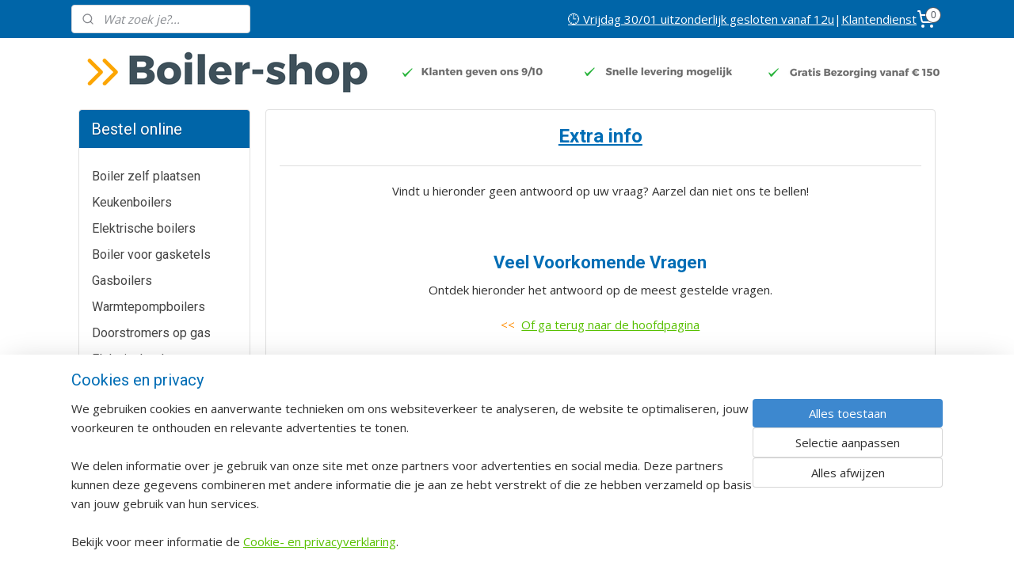

--- FILE ---
content_type: text/html; charset=UTF-8
request_url: https://www.boiler-shop.be/c-3311218/extra-info/
body_size: 17848
content:
<!DOCTYPE html>
<!--[if lt IE 7]>
<html lang="nl"
      class="no-js lt-ie9 lt-ie8 lt-ie7 secure"> <![endif]-->
<!--[if IE 7]>
<html lang="nl"
      class="no-js lt-ie9 lt-ie8 is-ie7 secure"> <![endif]-->
<!--[if IE 8]>
<html lang="nl"
      class="no-js lt-ie9 is-ie8 secure"> <![endif]-->
<!--[if gt IE 8]><!-->
<html lang="nl" class="no-js secure">
<!--<![endif]-->
<head prefix="og: http://ogp.me/ns#">
    <meta http-equiv="Content-Type" content="text/html; charset=UTF-8"/>

    <title>Boiler-shop.be | Extra Informatie</title>
    <meta name="description" content="Ontdek alles over Boiler-shop.be, wie ze zijn, wat ze doen, en hoe ze het doen!" />
    <meta name="robots" content="noarchive"/>
    <meta name="robots" content="index,follow,noodp,noydir"/>
    
    <meta name="verify-v1" content="fFC7vrHgVSPFHMBJTr2fPFJ9ddnxj4-1NSqM7gEg_f0"/>
        <meta name="google-site-verification" content="fFC7vrHgVSPFHMBJTr2fPFJ9ddnxj4-1NSqM7gEg_f0"/>
    <meta name="viewport" content="width=device-width, initial-scale=1.0"/>
    <meta name="revisit-after" content="1 days"/>
    <meta name="generator" content="Mijnwebwinkel"/>
    <meta name="web_author" content="https://www.mijnwebwinkel.be/"/>

    

    <meta property="og:site_name" content="Boiler-shop"/>

    <meta property="og:title" content="Boiler-shop.be | Extra Informatie"/>
    <meta property="og:description" content="Extra info Vindt u hieronder geen antwoord op uw vraag? Aarzel dan niet ons te bellen!"/>
    <meta property="og:type" content="website"/>
    <meta property="og:url" content="https://www.boiler-shop.be/c-3311218/extra-info/"/>

    <link rel="preload" as="style" href="https://static.myonlinestore.eu/assets/../js/fancybox/jquery.fancybox.css?20260127102802"
          onload="this.onload=null;this.rel='stylesheet'">
    <noscript>
        <link rel="stylesheet" href="https://static.myonlinestore.eu/assets/../js/fancybox/jquery.fancybox.css?20260127102802">
    </noscript>

    <link rel="stylesheet" type="text/css" href="https://asset.myonlinestore.eu/8IQMtkzBeXwnBLbGNGatstbKnVMuWGP.css"/>

    <link rel="preload" as="style" href="https://static.myonlinestore.eu/assets/../fonts/fontawesome-6.4.2/css/fontawesome.min.css?20260127102802"
          onload="this.onload=null;this.rel='stylesheet'">
    <link rel="preload" as="style" href="https://static.myonlinestore.eu/assets/../fonts/fontawesome-6.4.2/css/solid.min.css?20260127102802"
          onload="this.onload=null;this.rel='stylesheet'">
    <link rel="preload" as="style" href="https://static.myonlinestore.eu/assets/../fonts/fontawesome-6.4.2/css/brands.min.css?20260127102802"
          onload="this.onload=null;this.rel='stylesheet'">
    <link rel="preload" as="style" href="https://static.myonlinestore.eu/assets/../fonts/fontawesome-6.4.2/css/v4-shims.min.css?20260127102802"
          onload="this.onload=null;this.rel='stylesheet'">
    <noscript>
        <link rel="stylesheet" href="https://static.myonlinestore.eu/assets/../fonts/font-awesome-4.1.0/css/font-awesome.4.1.0.min.css?20260127102802">
    </noscript>

    <link rel="preconnect" href="https://static.myonlinestore.eu/" crossorigin />
    <link rel="dns-prefetch" href="https://static.myonlinestore.eu/" />
    <link rel="preconnect" href="https://cdn.myonlinestore.eu" crossorigin />
    <link rel="dns-prefetch" href="https://cdn.myonlinestore.eu" />

    <script type="text/javascript" src="https://static.myonlinestore.eu/assets/../js/modernizr.js?20260127102802"></script>
        
    <link rel="canonical" href="https://www.boiler-shop.be/c-3311218/extra-info/"/>
    <link rel="icon" type="image/png" href="https://cdn.myonlinestore.eu/942b5feb-6be1-11e9-a722-44a8421b9960/favicon-16x16.png?t=1769693808"
              sizes="16x16"/>
    <link rel="icon" type="image/png" href="https://cdn.myonlinestore.eu/942b5feb-6be1-11e9-a722-44a8421b9960/favicon-32x32.png?t=1769693808"
              sizes="32x32"/>
    <link rel="icon" type="image/png" href="https://cdn.myonlinestore.eu/942b5feb-6be1-11e9-a722-44a8421b9960/favicon-96x96.png?t=1769693808"
              sizes="96x96"/>
    <script>
        var _rollbarConfig = {
        accessToken: 'd57a2075769e4401ab611d78421f1c89',
        captureUncaught: false,
        captureUnhandledRejections: false,
        verbose: false,
        payload: {
            environment: 'prod',
            person: {
                id: 370239,
            },
            ignoredMessages: [
                'request aborted',
                'network error',
                'timeout'
            ]
        },
        reportLevel: 'error'
    };
    // Rollbar Snippet
    !function(r){var e={};function o(n){if(e[n])return e[n].exports;var t=e[n]={i:n,l:!1,exports:{}};return r[n].call(t.exports,t,t.exports,o),t.l=!0,t.exports}o.m=r,o.c=e,o.d=function(r,e,n){o.o(r,e)||Object.defineProperty(r,e,{enumerable:!0,get:n})},o.r=function(r){"undefined"!=typeof Symbol&&Symbol.toStringTag&&Object.defineProperty(r,Symbol.toStringTag,{value:"Module"}),Object.defineProperty(r,"__esModule",{value:!0})},o.t=function(r,e){if(1&e&&(r=o(r)),8&e)return r;if(4&e&&"object"==typeof r&&r&&r.__esModule)return r;var n=Object.create(null);if(o.r(n),Object.defineProperty(n,"default",{enumerable:!0,value:r}),2&e&&"string"!=typeof r)for(var t in r)o.d(n,t,function(e){return r[e]}.bind(null,t));return n},o.n=function(r){var e=r&&r.__esModule?function(){return r.default}:function(){return r};return o.d(e,"a",e),e},o.o=function(r,e){return Object.prototype.hasOwnProperty.call(r,e)},o.p="",o(o.s=0)}([function(r,e,o){var n=o(1),t=o(4);_rollbarConfig=_rollbarConfig||{},_rollbarConfig.rollbarJsUrl=_rollbarConfig.rollbarJsUrl||"https://cdnjs.cloudflare.com/ajax/libs/rollbar.js/2.14.4/rollbar.min.js",_rollbarConfig.async=void 0===_rollbarConfig.async||_rollbarConfig.async;var a=n.setupShim(window,_rollbarConfig),l=t(_rollbarConfig);window.rollbar=n.Rollbar,a.loadFull(window,document,!_rollbarConfig.async,_rollbarConfig,l)},function(r,e,o){var n=o(2);function t(r){return function(){try{return r.apply(this,arguments)}catch(r){try{console.error("[Rollbar]: Internal error",r)}catch(r){}}}}var a=0;function l(r,e){this.options=r,this._rollbarOldOnError=null;var o=a++;this.shimId=function(){return o},"undefined"!=typeof window&&window._rollbarShims&&(window._rollbarShims[o]={handler:e,messages:[]})}var i=o(3),s=function(r,e){return new l(r,e)},d=function(r){return new i(s,r)};function c(r){return t(function(){var e=Array.prototype.slice.call(arguments,0),o={shim:this,method:r,args:e,ts:new Date};window._rollbarShims[this.shimId()].messages.push(o)})}l.prototype.loadFull=function(r,e,o,n,a){var l=!1,i=e.createElement("script"),s=e.getElementsByTagName("script")[0],d=s.parentNode;i.crossOrigin="",i.src=n.rollbarJsUrl,o||(i.async=!0),i.onload=i.onreadystatechange=t(function(){if(!(l||this.readyState&&"loaded"!==this.readyState&&"complete"!==this.readyState)){i.onload=i.onreadystatechange=null;try{d.removeChild(i)}catch(r){}l=!0,function(){var e;if(void 0===r._rollbarDidLoad){e=new Error("rollbar.js did not load");for(var o,n,t,l,i=0;o=r._rollbarShims[i++];)for(o=o.messages||[];n=o.shift();)for(t=n.args||[],i=0;i<t.length;++i)if("function"==typeof(l=t[i])){l(e);break}}"function"==typeof a&&a(e)}()}}),d.insertBefore(i,s)},l.prototype.wrap=function(r,e,o){try{var n;if(n="function"==typeof e?e:function(){return e||{}},"function"!=typeof r)return r;if(r._isWrap)return r;if(!r._rollbar_wrapped&&(r._rollbar_wrapped=function(){o&&"function"==typeof o&&o.apply(this,arguments);try{return r.apply(this,arguments)}catch(o){var e=o;throw e&&("string"==typeof e&&(e=new String(e)),e._rollbarContext=n()||{},e._rollbarContext._wrappedSource=r.toString(),window._rollbarWrappedError=e),e}},r._rollbar_wrapped._isWrap=!0,r.hasOwnProperty))for(var t in r)r.hasOwnProperty(t)&&(r._rollbar_wrapped[t]=r[t]);return r._rollbar_wrapped}catch(e){return r}};for(var p="log,debug,info,warn,warning,error,critical,global,configure,handleUncaughtException,handleAnonymousErrors,handleUnhandledRejection,captureEvent,captureDomContentLoaded,captureLoad".split(","),u=0;u<p.length;++u)l.prototype[p[u]]=c(p[u]);r.exports={setupShim:function(r,e){if(r){var o=e.globalAlias||"Rollbar";if("object"==typeof r[o])return r[o];r._rollbarShims={},r._rollbarWrappedError=null;var a=new d(e);return t(function(){e.captureUncaught&&(a._rollbarOldOnError=r.onerror,n.captureUncaughtExceptions(r,a,!0),e.wrapGlobalEventHandlers&&n.wrapGlobals(r,a,!0)),e.captureUnhandledRejections&&n.captureUnhandledRejections(r,a,!0);var t=e.autoInstrument;return!1!==e.enabled&&(void 0===t||!0===t||"object"==typeof t&&t.network)&&r.addEventListener&&(r.addEventListener("load",a.captureLoad.bind(a)),r.addEventListener("DOMContentLoaded",a.captureDomContentLoaded.bind(a))),r[o]=a,a})()}},Rollbar:d}},function(r,e){function o(r,e,o){if(e.hasOwnProperty&&e.hasOwnProperty("addEventListener")){for(var n=e.addEventListener;n._rollbarOldAdd&&n.belongsToShim;)n=n._rollbarOldAdd;var t=function(e,o,t){n.call(this,e,r.wrap(o),t)};t._rollbarOldAdd=n,t.belongsToShim=o,e.addEventListener=t;for(var a=e.removeEventListener;a._rollbarOldRemove&&a.belongsToShim;)a=a._rollbarOldRemove;var l=function(r,e,o){a.call(this,r,e&&e._rollbar_wrapped||e,o)};l._rollbarOldRemove=a,l.belongsToShim=o,e.removeEventListener=l}}r.exports={captureUncaughtExceptions:function(r,e,o){if(r){var n;if("function"==typeof e._rollbarOldOnError)n=e._rollbarOldOnError;else if(r.onerror){for(n=r.onerror;n._rollbarOldOnError;)n=n._rollbarOldOnError;e._rollbarOldOnError=n}e.handleAnonymousErrors();var t=function(){var o=Array.prototype.slice.call(arguments,0);!function(r,e,o,n){r._rollbarWrappedError&&(n[4]||(n[4]=r._rollbarWrappedError),n[5]||(n[5]=r._rollbarWrappedError._rollbarContext),r._rollbarWrappedError=null);var t=e.handleUncaughtException.apply(e,n);o&&o.apply(r,n),"anonymous"===t&&(e.anonymousErrorsPending+=1)}(r,e,n,o)};o&&(t._rollbarOldOnError=n),r.onerror=t}},captureUnhandledRejections:function(r,e,o){if(r){"function"==typeof r._rollbarURH&&r._rollbarURH.belongsToShim&&r.removeEventListener("unhandledrejection",r._rollbarURH);var n=function(r){var o,n,t;try{o=r.reason}catch(r){o=void 0}try{n=r.promise}catch(r){n="[unhandledrejection] error getting `promise` from event"}try{t=r.detail,!o&&t&&(o=t.reason,n=t.promise)}catch(r){}o||(o="[unhandledrejection] error getting `reason` from event"),e&&e.handleUnhandledRejection&&e.handleUnhandledRejection(o,n)};n.belongsToShim=o,r._rollbarURH=n,r.addEventListener("unhandledrejection",n)}},wrapGlobals:function(r,e,n){if(r){var t,a,l="EventTarget,Window,Node,ApplicationCache,AudioTrackList,ChannelMergerNode,CryptoOperation,EventSource,FileReader,HTMLUnknownElement,IDBDatabase,IDBRequest,IDBTransaction,KeyOperation,MediaController,MessagePort,ModalWindow,Notification,SVGElementInstance,Screen,TextTrack,TextTrackCue,TextTrackList,WebSocket,WebSocketWorker,Worker,XMLHttpRequest,XMLHttpRequestEventTarget,XMLHttpRequestUpload".split(",");for(t=0;t<l.length;++t)r[a=l[t]]&&r[a].prototype&&o(e,r[a].prototype,n)}}}},function(r,e){function o(r,e){this.impl=r(e,this),this.options=e,function(r){for(var e=function(r){return function(){var e=Array.prototype.slice.call(arguments,0);if(this.impl[r])return this.impl[r].apply(this.impl,e)}},o="log,debug,info,warn,warning,error,critical,global,configure,handleUncaughtException,handleAnonymousErrors,handleUnhandledRejection,_createItem,wrap,loadFull,shimId,captureEvent,captureDomContentLoaded,captureLoad".split(","),n=0;n<o.length;n++)r[o[n]]=e(o[n])}(o.prototype)}o.prototype._swapAndProcessMessages=function(r,e){var o,n,t;for(this.impl=r(this.options);o=e.shift();)n=o.method,t=o.args,this[n]&&"function"==typeof this[n]&&("captureDomContentLoaded"===n||"captureLoad"===n?this[n].apply(this,[t[0],o.ts]):this[n].apply(this,t));return this},r.exports=o},function(r,e){r.exports=function(r){return function(e){if(!e&&!window._rollbarInitialized){for(var o,n,t=(r=r||{}).globalAlias||"Rollbar",a=window.rollbar,l=function(r){return new a(r)},i=0;o=window._rollbarShims[i++];)n||(n=o.handler),o.handler._swapAndProcessMessages(l,o.messages);window[t]=n,window._rollbarInitialized=!0}}}}]);
    // End Rollbar Snippet
    </script>
    <script defer type="text/javascript" src="https://static.myonlinestore.eu/assets/../js/jquery.min.js?20260127102802"></script><script defer type="text/javascript" src="https://static.myonlinestore.eu/assets/../js/mww/shop.js?20260127102802"></script><script defer type="text/javascript" src="https://static.myonlinestore.eu/assets/../js/mww/shop/category.js?20260127102802"></script><script defer type="text/javascript" src="https://static.myonlinestore.eu/assets/../js/fancybox/jquery.fancybox.pack.js?20260127102802"></script><script defer type="text/javascript" src="https://static.myonlinestore.eu/assets/../js/fancybox/jquery.fancybox-thumbs.js?20260127102802"></script><script defer type="text/javascript" src="https://static.myonlinestore.eu/assets/../js/mww/image.js?20260127102802"></script><script defer type="text/javascript" src="https://static.myonlinestore.eu/assets/../js/mww/navigation.js?20260127102802"></script><script defer type="text/javascript" src="https://static.myonlinestore.eu/assets/../js/delay.js?20260127102802"></script><script defer type="text/javascript" src="https://static.myonlinestore.eu/assets/../js/mww/ajax.js?20260127102802"></script><script defer type="text/javascript" src="https://static.myonlinestore.eu/assets/../js/foundation/foundation.min.js?20260127102802"></script><script defer type="text/javascript" src="https://static.myonlinestore.eu/assets/../js/foundation/foundation/foundation.topbar.js?20260127102802"></script><script defer type="text/javascript" src="https://static.myonlinestore.eu/assets/../js/foundation/foundation/foundation.tooltip.js?20260127102802"></script><script defer type="text/javascript" src="https://static.myonlinestore.eu/assets/../js/mww/deferred.js?20260127102802"></script>
        <script src="https://static.myonlinestore.eu/assets/webpack/bootstrapper.ce10832e.js"></script>
    
    <script src="https://static.myonlinestore.eu/assets/webpack/vendor.85ea91e8.js" defer></script><script src="https://static.myonlinestore.eu/assets/webpack/main.c5872b2c.js" defer></script>
    
    <script src="https://static.myonlinestore.eu/assets/webpack/webcomponents.377dc92a.js" defer></script>
    
    <script src="https://static.myonlinestore.eu/assets/webpack/render.8395a26c.js" defer></script>

    <script>
        window.bootstrapper.add(new Strap('marketingScripts', []));
    </script>
        <script>
  window.dataLayer = window.dataLayer || [];

  function gtag() {
    dataLayer.push(arguments);
  }

    gtag(
    "consent",
    "default",
    {
      "ad_storage": "denied",
      "ad_user_data": "denied",
      "ad_personalization": "denied",
      "analytics_storage": "denied",
      "security_storage": "granted",
      "personalization_storage": "denied",
      "functionality_storage": "denied",
    }
  );

  gtag("js", new Date());
  gtag("config", 'G-HSRC51ENF9', { "groups": "myonlinestore" });</script>
<script async src="https://www.googletagmanager.com/gtag/js?id=G-HSRC51ENF9"></script>
        <script>
        
    </script>
        
<script>
    var marketingStrapId = 'marketingScripts'
    var marketingScripts = window.bootstrapper.use(marketingStrapId);

    if (marketingScripts === null) {
        marketingScripts = [];
    }

    
    window.bootstrapper.update(new Strap(marketingStrapId, marketingScripts));
</script>
    <noscript>
        <style>ul.products li {
                opacity: 1 !important;
            }</style>
    </noscript>

            <script>
                (function (w, d, s, l, i) {
            w[l] = w[l] || [];
            w[l].push({
                'gtm.start':
                    new Date().getTime(), event: 'gtm.js'
            });
            var f = d.getElementsByTagName(s)[0],
                j = d.createElement(s), dl = l != 'dataLayer' ? '&l=' + l : '';
            j.async = true;
            j.src =
                'https://www.googletagmanager.com/gtm.js?id=' + i + dl;
            f.parentNode.insertBefore(j, f);
        })(window, document, 'script', 'dataLayer', 'GTM-MSQ3L6L');
                (function (w, d, s, l, i) {
            w[l] = w[l] || [];
            w[l].push({
                'gtm.start':
                    new Date().getTime(), event: 'gtm.js'
            });
            var f = d.getElementsByTagName(s)[0],
                j = d.createElement(s), dl = l != 'dataLayer' ? '&l=' + l : '';
            j.async = true;
            j.src =
                'https://www.googletagmanager.com/gtm.js?id=' + i + dl;
            f.parentNode.insertBefore(j, f);
        })(window, document, 'script', 'dataLayer', 'GTM-5BZHVNJ');
            </script>

</head>
<body    class="lang-nl_NL layout-width-1100 twoColumn">

    <noscript>
                    <iframe src="https://www.googletagmanager.com/ns.html?id=GTM-MSQ3L6L" height="0" width="0"
                    style="display:none;visibility:hidden"></iframe>
                    <iframe src="https://www.googletagmanager.com/ns.html?id=GTM-5BZHVNJ" height="0" width="0"
                    style="display:none;visibility:hidden"></iframe>
            </noscript>


<header>
    <a tabindex="0" id="skip-link" class="button screen-reader-text" href="#content">Spring naar de hoofdtekst</a>
</header>


<div id="react_element__filter"></div>

<div class="site-container">
    <div class="inner-wrap">
                    <nav class="tab-bar mobile-navigation custom-topbar ">
    <section class="left-button" style="display: none;">
        <a class="mobile-nav-button"
           href="#" data-react-trigger="mobile-navigation-toggle">
                <div   
    aria-hidden role="img"
    class="icon icon--sf-menu
        "
    >
    <svg><use xlink:href="#sf-menu"></use></svg>
    </div>
&#160;
                <span>Menu</span>        </a>
    </section>
    <section class="title-section">
        <span class="title">Boiler-shop</span>
    </section>
    <section class="right-button">

                                    
        <a href="/cart/" class="cart-icon hidden">
                <div   
    aria-hidden role="img"
    class="icon icon--sf-shopping-cart
        "
    >
    <svg><use xlink:href="#sf-shopping-cart"></use></svg>
    </div>
            <span class="cart-count" style="display: none"></span>
        </a>
    </section>
</nav>
        
        
        <div class="bg-container custom-css-container"             data-active-language="nl"
            data-current-date="29-01-2026"
            data-category-id="3311218"
            data-article-id="unknown"
            data-article-category-id="unknown"
            data-article-name="unknown"
        >
            <noscript class="no-js-message">
                <div class="inner">
                    Javascript is uitgeschakeld.


Zonder Javascript is het niet mogelijk bestellingen te plaatsen in deze webwinkel en zijn een aantal functionaliteiten niet beschikbaar.
                </div>
            </noscript>

            <div id="header">
                <div id="react_root"><!-- --></div>
                <div
                    class="header-bar-top">
                                                
<div class="row header-bar-inner" data-bar-position="top" data-options="sticky_on: large; is_hover: true; scrolltop: true;" data-topbar>
    <section class="top-bar-section">
                                    <div class="module-container search align-left">
                    <div class="react_element__searchbox" 
    data-post-url="/search/" 
    data-search-phrase=""></div>

                </div>
                                                <div class="module-container shortcuts align-right2">
                    <div class="module moduleShortcuts">
                    <a href="/c-6981224/uitzonderlijk-gesloten-op-30-01-2026/" class="header_link"
                                >🕒 Vrijdag 30/01 uitzonderlijk gesloten vanaf 12u</a>
         <span class="header_link">|</span>                    <a href="/c-3311218/extra-info/" class="header_link"
                                >Klantendienst</a>
            </div>

                </div>
                                                <div class="module-container cart align-right">
                    
<div class="header-cart module moduleCartCompact" data-ajax-cart-replace="true" data-productcount="0">
            <a href="/cart/?category_id=3311218" class="foldout-cart">
                <div   
    aria-hidden role="img"
    class="icon icon--sf-shopping-cart
        "
            title="Winkelwagentje"
    >
    <svg><use xlink:href="#sf-shopping-cart"></use></svg>
    </div>
            <span class="count">0</span>
        </a>
        <div class="hidden-cart-details">
            <div class="invisible-hover-area">
                <div data-mobile-cart-replace="true" class="cart-details">
                                            <div class="cart-summary">
                            Geen artikelen in winkelwagen.
                        </div>
                                    </div>

                            </div>
        </div>
    </div>

                </div>
                        </section>
</div>

                                    </div>

                



<sf-header-image
    class="web-component"
    header-element-height="75px"
    align="center"
    store-name="Boiler-shop"
    store-url="https://www.boiler-shop.be/"
    background-image-url="https://cdn.myonlinestore.eu/942b5feb-6be1-11e9-a722-44a8421b9960/nl_NL_image_header_4.png?t=1769693808"
    mobile-background-image-url="https://cdn.myonlinestore.eu/942b5feb-6be1-11e9-a722-44a8421b9960/nl_NL_image_header_mobile.png?t=1769693808"
    logo-custom-width=""
    logo-custom-height=""
    page-column-width="1100"
    style="
        height: 75px;

        --background-color: #FFFFFF;
        --background-height: 75px;
        --background-aspect-ratio: 14.666666666667;
        --scaling-background-aspect-ratio: 14.666666666667;
        --mobile-background-height: 225px;
        --mobile-background-aspect-ratio: 4.8888888888889;
        --color: #555555;
        --logo-custom-width: auto;
        --logo-custom-height: auto;
        --logo-aspect-ratio: 1
        ">
    </sf-header-image>
                <div class="header-bar-bottom">
                                    </div>
            </div>

            
            
            <div id="content" class="columncount-2">
                <div class="row">
                                                                                                                            <div class="columns large-11 medium-10 medium-push-4 large-push-3" id="centercolumn">
    
    
                                <script>
        window.bootstrapper.add(new Strap('filters', ));
        window.bootstrapper.add(new Strap('criteria', ));
    </script>
    
                        
                        <div class="intro rte_content">
                            <h1 style="margin-left:0px;margin-right:0px;text-align:center;"><span style="font-size:x-large;"><strong>&nbsp;</strong></span><u><span style="font-size:x-large;"><strong>Extra info</strong></span></u><span style="font-size:x-large;"><strong>&nbsp;</strong></span></h1><hr><p style="text-align:center;">Vindt u hieronder geen antwoord op uw vraag? Aarzel dan niet ons te bellen!</p><p style="text-align:center;">&nbsp;</p><h2 style="text-align:center;"><strong>&nbsp;Veel&nbsp;Voorkomende Vragen&nbsp;</strong></h2><p style="text-align:center;">Ontdek hieronder het&nbsp;antwoord op de meest gestelde vragen.</p><p style="text-align:center;"><span style="color:#FF8C00;">&nbsp;&lt;&lt;&nbsp;&nbsp;</span><a target="_self" title="Terug naar de hoofdpagina" href="https://www.boiler-shop.be" rel="noreferrer noopener">Of ga terug naar de hoofdpagina</a>&nbsp;</p><p>&nbsp;</p>
            </div>



    
                    <div class="subnav_before_articles">
                <ul class="subnav badges">
                                                                                        <li>
                        <a href="https://www.boiler-shop.be/c-3311254/over-ons/" title="Over ons"
                                                                                                                                                                     class="image" style="background-image: url(https://cdn.myonlinestore.eu/942b5feb-6be1-11e9-a722-44a8421b9960/image/cache/article/3dc3d52fdfd520e2dbcf9b93c550f8fa7bb2137d.jpg?20260127102802);">
                                    <img src="https://cdn.myonlinestore.eu/942b5feb-6be1-11e9-a722-44a8421b9960/image/cache/article/3dc3d52fdfd520e2dbcf9b93c550f8fa7bb2137d.jpg?20260127102802" alt="Over ons"/>
                                                                                        <span class="title">Over ons</span>
                        </a>
                    </li>
                                                                                                <li>
                        <a href="https://www.boiler-shop.be/c-4367211/f-a-q/" title="F.A.Q."
                                                                                                                                                                     class="image" style="background-image: url(https://cdn.myonlinestore.eu/942b5feb-6be1-11e9-a722-44a8421b9960/image/cache/article/794d0b0cc08c319958cd8637eb5505f340bf28e7.jpg?20260127102802);">
                                    <img src="https://cdn.myonlinestore.eu/942b5feb-6be1-11e9-a722-44a8421b9960/image/cache/article/794d0b0cc08c319958cd8637eb5505f340bf28e7.jpg?20260127102802" alt="F.A.Q."/>
                                                                                        <span class="title">F.A.Q.</span>
                        </a>
                    </li>
                                                                                                <li>
                        <a href="https://www.boiler-shop.be/c-3311219/bestelling-zelf-afhalen/" title="Bestelling zelf afhalen"
                                                                                                                                                                     class="image" style="background-image: url(https://cdn.myonlinestore.eu/942b5feb-6be1-11e9-a722-44a8421b9960/image/cache/article/3dc3d52fdfd520e2dbcf9b93c550f8fa7bb2137d.jpg?20260127102802);">
                                    <img src="https://cdn.myonlinestore.eu/942b5feb-6be1-11e9-a722-44a8421b9960/image/cache/article/3dc3d52fdfd520e2dbcf9b93c550f8fa7bb2137d.jpg?20260127102802" alt="Bestelling zelf afhalen"/>
                                                                                        <span class="title">Bestelling zelf afhalen</span>
                        </a>
                    </li>
                                                                                                <li>
                        <a href="https://www.boiler-shop.be/c-3311251/levering-aan-huis/" title="Levering aan huis"
                                                                                                                                                                     class="image" style="background-image: url(https://cdn.myonlinestore.eu/942b5feb-6be1-11e9-a722-44a8421b9960/image/cache/article/3dc3d52fdfd520e2dbcf9b93c550f8fa7bb2137d.jpg?20260127102802);">
                                    <img src="https://cdn.myonlinestore.eu/942b5feb-6be1-11e9-a722-44a8421b9960/image/cache/article/3dc3d52fdfd520e2dbcf9b93c550f8fa7bb2137d.jpg?20260127102802" alt="Levering aan huis"/>
                                                                                        <span class="title">Levering aan huis</span>
                        </a>
                    </li>
                                                                                                <li>
                        <a href="https://www.boiler-shop.be/c-3311231/betaling/" title="Betaling"
                                                                                                                                                                     class="image" style="background-image: url(https://cdn.myonlinestore.eu/942b5feb-6be1-11e9-a722-44a8421b9960/image/cache/article/3dc3d52fdfd520e2dbcf9b93c550f8fa7bb2137d.jpg?20260127102802);">
                                    <img src="https://cdn.myonlinestore.eu/942b5feb-6be1-11e9-a722-44a8421b9960/image/cache/article/3dc3d52fdfd520e2dbcf9b93c550f8fa7bb2137d.jpg?20260127102802" alt="Betaling"/>
                                                                                        <span class="title">Betaling</span>
                        </a>
                    </li>
                                                                                                <li>
                        <a href="https://www.boiler-shop.be/c-3311221/annulatie-retour/" title="Annulatie / Retour"
                                                                                                                                                                     class="image" style="background-image: url(https://cdn.myonlinestore.eu/942b5feb-6be1-11e9-a722-44a8421b9960/image/cache/article/3dc3d52fdfd520e2dbcf9b93c550f8fa7bb2137d.jpg?20260127102802);">
                                    <img src="https://cdn.myonlinestore.eu/942b5feb-6be1-11e9-a722-44a8421b9960/image/cache/article/3dc3d52fdfd520e2dbcf9b93c550f8fa7bb2137d.jpg?20260127102802" alt="Annulatie / Retour"/>
                                                                                        <span class="title">Annulatie / Retour</span>
                        </a>
                    </li>
                                                                                                <li>
                        <a href="https://www.boiler-shop.be/c-3311249/garantie/" title="Garantie"
                                                                                                                                                                     class="image" style="background-image: url(https://cdn.myonlinestore.eu/942b5feb-6be1-11e9-a722-44a8421b9960/image/cache/article/3dc3d52fdfd520e2dbcf9b93c550f8fa7bb2137d.jpg?20260127102802);">
                                    <img src="https://cdn.myonlinestore.eu/942b5feb-6be1-11e9-a722-44a8421b9960/image/cache/article/3dc3d52fdfd520e2dbcf9b93c550f8fa7bb2137d.jpg?20260127102802" alt="Garantie"/>
                                                                                        <span class="title">Garantie</span>
                        </a>
                    </li>
                                                                                                <li>
                        <a href="https://www.boiler-shop.be/c-3311234/dienst-na-verkoop/" title="Dienst na verkoop"
                                                                                                                                                                     class="image" style="background-image: url(https://cdn.myonlinestore.eu/942b5feb-6be1-11e9-a722-44a8421b9960/image/cache/article/3dc3d52fdfd520e2dbcf9b93c550f8fa7bb2137d.jpg?20260127102802);">
                                    <img src="https://cdn.myonlinestore.eu/942b5feb-6be1-11e9-a722-44a8421b9960/image/cache/article/3dc3d52fdfd520e2dbcf9b93c550f8fa7bb2137d.jpg?20260127102802" alt="Dienst na verkoop"/>
                                                                                        <span class="title">Dienst na verkoop</span>
                        </a>
                    </li>
                                                                                                <li>
                        <a href="https://www.boiler-shop.be/c-3824874/kortingen/" title="Kortingen"
                                                                                                                                                                     class="image" style="background-image: url(https://cdn.myonlinestore.eu/942b5feb-6be1-11e9-a722-44a8421b9960/image/cache/article/794d0b0cc08c319958cd8637eb5505f340bf28e7.jpg?20260127102802);">
                                    <img src="https://cdn.myonlinestore.eu/942b5feb-6be1-11e9-a722-44a8421b9960/image/cache/article/794d0b0cc08c319958cd8637eb5505f340bf28e7.jpg?20260127102802" alt="Kortingen"/>
                                                                                        <span class="title">Kortingen</span>
                        </a>
                    </li>
                                                                                                <li>
                        <a href="https://www.boiler-shop.be/c-7005713/blog/" title="Blog"
                                                             class="image empty">
                                                        <span class="title">Blog</span>
                        </a>
                    </li>
                                        </ul>
        </div>
    
        

    
    
            
    </div>
<div class="columns large-3 medium-4 medium-pull-10 large-pull-11" id="leftcolumn">
            <div class="pane paneColumn paneColumnLeft">
            <div class="block navigation side-menu">
    <h3>Bestel online</h3>
    <ul>    




<li class="">
            <a href="https://www.boiler-shop.be/" class="no_underline">
            Boiler zelf plaatsen
                    </a>

                                </li>
    

    


<li class="has-dropdown">
            <a href="https://www.boiler-shop.be/c-3187839/keukenboilers/" class="no_underline">
            Keukenboilers
                    </a>

                                    <ul class="dropdown">
                        




<li class="">
            <a href="https://www.boiler-shop.be/c-3825041/5-liter/" class="no_underline">
            5 Liter
                    </a>

                                </li>
    




<li class="">
            <a href="https://www.boiler-shop.be/c-3825042/10-liter/" class="no_underline">
            10 Liter
                    </a>

                                </li>
    




<li class="">
            <a href="https://www.boiler-shop.be/c-3825043/15-liter/" class="no_underline">
            15 Liter
                    </a>

                                </li>
    




<li class="">
            <a href="https://www.boiler-shop.be/c-3825044/30-liter/" class="no_underline">
            30 Liter
                    </a>

                                </li>
                </ul>
                        </li>
    

    


<li class="has-dropdown">
            <a href="https://www.boiler-shop.be/c-3210957/elektrische-boilers/" class="no_underline">
            Elektrische boilers
                    </a>

                                    <ul class="dropdown">
                        




<li class="">
            <a href="https://www.boiler-shop.be/c-3210988/30-liter/" class="no_underline">
            &gt; 30 Liter
                    </a>

                                </li>
    




<li class="">
            <a href="https://www.boiler-shop.be/c-3210991/50-liter/" class="no_underline">
            &gt; 50 Liter
                    </a>

                                </li>
    




<li class="">
            <a href="https://www.boiler-shop.be/c-3210993/80-liter/" class="no_underline">
            &gt; 80 Liter
                    </a>

                                </li>
    




<li class="">
            <a href="https://www.boiler-shop.be/c-3210995/100-liter/" class="no_underline">
            &gt; 100 Liter
                    </a>

                                </li>
    




<li class="">
            <a href="https://www.boiler-shop.be/c-3210996/120-liter/" class="no_underline">
            &gt; 120 Liter
                    </a>

                                </li>
    




<li class="">
            <a href="https://www.boiler-shop.be/c-3210997/150-liter/" class="no_underline">
            &gt; 150 Liter
                    </a>

                                </li>
    




<li class="">
            <a href="https://www.boiler-shop.be/c-3211000/200-liter/" class="no_underline">
            &gt; 200 Liter
                    </a>

                                </li>
    




<li class="">
            <a href="https://www.boiler-shop.be/c-3908999/300-liter/" class="no_underline">
            &gt; 300 Liter
                    </a>

                                </li>
                </ul>
                        </li>
    

    


<li class="has-dropdown">
            <a href="https://www.boiler-shop.be/c-3386856/boiler-voor-gasketels/" class="no_underline">
            Boiler voor gasketels
                    </a>

                                    <ul class="dropdown">
                        




<li class="">
            <a href="https://www.boiler-shop.be/c-3211186/80-liter/" class="no_underline">
            &gt; 80 Liter
                    </a>

                                </li>
    




<li class="">
            <a href="https://www.boiler-shop.be/c-3211188/100-liter/" class="no_underline">
            &gt; 100 Liter
                    </a>

                                </li>
    




<li class="">
            <a href="https://www.boiler-shop.be/c-3211190/130-liter/" class="no_underline">
            &gt; 130 Liter
                    </a>

                                </li>
    




<li class="">
            <a href="https://www.boiler-shop.be/c-3211191/150-liter/" class="no_underline">
            &gt; 150 Liter
                    </a>

                                </li>
    




<li class="">
            <a href="https://www.boiler-shop.be/c-3211194/240-liter/" class="no_underline">
            &gt; 240 Liter
                    </a>

                                </li>
    




<li class="">
            <a href="https://www.boiler-shop.be/c-3211193/300-liter/" class="no_underline">
            &gt; 300 Liter
                    </a>

                                </li>
    




<li class="">
            <a href="https://www.boiler-shop.be/c-3211195/500-liter/" class="no_underline">
            &gt; 500 Liter
                    </a>

                                </li>
    




<li class="">
            <a href="https://www.boiler-shop.be/c-3910574/boilervoelers/" class="no_underline">
            Boilervoelers
                    </a>

                                </li>
                </ul>
                        </li>
    




<li class="">
            <a href="https://www.boiler-shop.be/c-3094573/gasboilers/" class="no_underline">
            Gasboilers
                    </a>

                                </li>
    

    


<li class="has-dropdown">
            <a href="https://www.boiler-shop.be/c-3094585/warmtepompboilers/" class="no_underline">
            Warmtepompboilers
                    </a>

                                    <ul class="dropdown">
                        




<li class="">
            <a href="https://www.boiler-shop.be/c-3908830/150-liter/" class="no_underline">
            &gt; 150 Liter
                    </a>

                                </li>
    




<li class="">
            <a href="https://www.boiler-shop.be/c-3908831/200-liter/" class="no_underline">
            &gt; 200 Liter
                    </a>

                                </li>
    




<li class="">
            <a href="https://www.boiler-shop.be/c-6809414/270-liter/" class="no_underline">
            &gt; 270 Liter
                    </a>

                                </li>
    

    


<li class="has-dropdown">
            <a href="https://www.boiler-shop.be/c-7194019/luchtkanalen/" class="no_underline">
            &gt; Luchtkanalen
                    </a>

                                    <ul class="dropdown">
                        




<li class="">
            <a href="https://www.boiler-shop.be/c-7296332/diameter-125/" class="no_underline">
            Diameter 125
                    </a>

                                </li>
    




<li class="">
            <a href="https://www.boiler-shop.be/c-7296335/diameter-160/" class="no_underline">
            Diameter 160
                    </a>

                                </li>
    




<li class="">
            <a href="https://www.boiler-shop.be/c-7296338/diameter-180/" class="no_underline">
            Diameter 180
                    </a>

                                </li>
                </ul>
                        </li>
                </ul>
                        </li>
    

    


<li class="has-dropdown">
            <a href="https://www.boiler-shop.be/c-3362207/doorstromers-op-gas/" class="no_underline">
            Doorstromers op gas
                    </a>

                                    <ul class="dropdown">
                        




<li class="">
            <a href="https://www.boiler-shop.be/c-7097249/bulex/" class="no_underline">
            Bulex
                    </a>

                                </li>
    




<li class="">
            <a href="https://www.boiler-shop.be/c-7097252/vaillant/" class="no_underline">
            Vaillant
                    </a>

                                </li>
                </ul>
                        </li>
    




<li class="">
            <a href="https://www.boiler-shop.be/c-3362204/elektrische-doorstromers/" class="no_underline">
            Elektrische doorstromers
                    </a>

                                </li>
    




<li class="">
            <a href="https://www.boiler-shop.be/c-4499348/waterverzachters/" class="no_underline">
            Waterverzachters
                    </a>

                                </li>
    

    


<li class="has-dropdown">
            <a href="https://www.boiler-shop.be/c-3709584/installatiemateriaal/" class="no_underline">
            Installatiemateriaal
                    </a>

                                    <ul class="dropdown">
                        




<li class="">
            <a href="https://www.boiler-shop.be/c-3848229/atmosferisch-schouw/" class="no_underline">
            Atmosferisch schouw
                    </a>

                                </li>
    




<li class="">
            <a href="https://www.boiler-shop.be/c-3719190/boilervoelers/" class="no_underline">
            Boilervoelers
                    </a>

                                </li>
    




<li class="">
            <a href="https://www.boiler-shop.be/c-7199881/bolkraan/" class="no_underline">
            Bolkraan
                    </a>

                                </li>
    




<li class="">
            <a href="https://www.boiler-shop.be/c-3433696/anti-elektrolysemoffen/" class="no_underline">
            Anti-Elektrolysemoffen
                    </a>

                                </li>
    

    


<li class="has-dropdown">
            <a href="https://www.boiler-shop.be/c-6387991/expansievaten/" class="no_underline">
            Expansievaten 
                    </a>

                                    <ul class="dropdown">
                        




<li class="">
            <a href="https://www.boiler-shop.be/c-6388012/flamco/" class="no_underline">
            Flamco
                    </a>

                                </li>
    




<li class="">
            <a href="https://www.boiler-shop.be/c-6388015/elbi/" class="no_underline">
            Elbi
                    </a>

                                </li>
    




<li class="">
            <a href="https://www.boiler-shop.be/c-6388021/reflex/" class="no_underline">
            Reflex
                    </a>

                                </li>
    




<li class="">
            <a href="https://www.boiler-shop.be/c-6388027/toebehoren/" class="no_underline">
            Toebehoren
                    </a>

                                </li>
                </ul>
                        </li>
    

    


<li class="has-dropdown">
            <a href="https://www.boiler-shop.be/c-6255929/gesloten-schouw/" class="no_underline">
            Gesloten schouw
                    </a>

                                    <ul class="dropdown">
                        




<li class="">
            <a href="https://www.boiler-shop.be/c-7011140/doorstromers-60-100/" class="no_underline">
            Doorstromers 60/100
                    </a>

                                </li>
    




<li class="">
            <a href="https://www.boiler-shop.be/c-7011161/doorstromers-80-125/" class="no_underline">
            Doorstromers 80/125
                    </a>

                                </li>
                </ul>
                        </li>
    

    


<li class="has-dropdown">
            <a href="https://www.boiler-shop.be/c-7197334/koelleidingen/" class="no_underline">
            Koelleidingen
                    </a>

                                    <ul class="dropdown">
                        




<li class="">
            <a href="https://www.boiler-shop.be/c-7199326/koelleiding-1-4-3-8/" class="no_underline">
            Koelleiding 1/4&quot; + 3/8&quot;
                    </a>

                                </li>
                </ul>
                        </li>
    




<li class="">
            <a href="https://www.boiler-shop.be/c-7262401/koppelingen-en-reducties/" class="no_underline">
            Koppelingen en Reducties 
                    </a>

                                </li>
    

    


<li class="has-dropdown">
            <a href="https://www.boiler-shop.be/c-3908128/luchtkanalen/" class="no_underline">
            Luchtkanalen
                    </a>

                                    <ul class="dropdown">
                        




<li class="">
            <a href="https://www.boiler-shop.be/c-5655727/diameter-125/" class="no_underline">
            Diameter 125
                    </a>

                                </li>
    




<li class="">
            <a href="https://www.boiler-shop.be/c-5655725/diameter-160/" class="no_underline">
            Diameter 160
                    </a>

                                </li>
    




<li class="">
            <a href="https://www.boiler-shop.be/c-5655714/diameter-180/" class="no_underline">
            Diameter 180
                    </a>

                                </li>
                </ul>
                        </li>
    




<li class="">
            <a href="https://www.boiler-shop.be/c-7197352/muurbeugels/" class="no_underline">
            Muurbeugels
                    </a>

                                </li>
    




<li class="">
            <a href="https://www.boiler-shop.be/c-7197337/trillingsdempers/" class="no_underline">
            Trillingsdempers
                    </a>

                                </li>
    




<li class="">
            <a href="https://www.boiler-shop.be/c-3095871/veiligheidsgroepen/" class="no_underline">
            Veiligheidsgroepen
                    </a>

                                </li>
    




<li class="">
            <a href="https://www.boiler-shop.be/c-7262239/verdeler/" class="no_underline">
            Verdeler
                    </a>

                                </li>
    




<li class="">
            <a href="https://www.boiler-shop.be/c-6447325/vulset/" class="no_underline">
            Vulset
                    </a>

                                </li>
    




<li class="">
            <a href="https://www.boiler-shop.be/c-6535611/waterfilters/" class="no_underline">
            Waterfilters
                    </a>

                                </li>
                </ul>
                        </li>
    

    


<li class="has-dropdown">
            <a href="https://www.boiler-shop.be/c-5713310/boilers-per-merk/" class="no_underline">
            Boilers per merk
                    </a>

                                    <ul class="dropdown">
                        




<li class="">
            <a href="https://www.boiler-shop.be/c-5713315/acv/" class="no_underline">
            ACV
                    </a>

                                </li>
    

    


<li class="has-dropdown">
            <a href="https://www.boiler-shop.be/c-3402281/ariston/" class="no_underline">
            Ariston
                    </a>

                                    <ul class="dropdown">
                        




<li class="">
            <a href="https://www.boiler-shop.be/c-3403128/keukenboilers/" class="no_underline">
            Keukenboilers
                    </a>

                                </li>
    




<li class="">
            <a href="https://www.boiler-shop.be/c-3403130/elektrische-boilers/" class="no_underline">
            Elektrische boilers
                    </a>

                                </li>
    




<li class="">
            <a href="https://www.boiler-shop.be/c-3403131/cv-boilers/" class="no_underline">
            Cv-boilers
                    </a>

                                </li>
    




<li class="">
            <a href="https://www.boiler-shop.be/c-3630234/gasboilers/" class="no_underline">
            Gasboilers
                    </a>

                                </li>
    




<li class="">
            <a href="https://www.boiler-shop.be/c-3630577/warmtepompboilers/" class="no_underline">
            Warmtepompboilers
                    </a>

                                </li>
                </ul>
                        </li>
    

    


<li class="has-dropdown">
            <a href="https://www.boiler-shop.be/c-5713320/atag/" class="no_underline">
            Atag
                    </a>

                                    <ul class="dropdown">
                        




<li class="">
            <a href="https://www.boiler-shop.be/c-6782459/warmtepompboilers/" class="no_underline">
            Warmtepompboilers
                    </a>

                                </li>
                </ul>
                        </li>
    

    


<li class="has-dropdown">
            <a href="https://www.boiler-shop.be/c-5713323/atlantic/" class="no_underline">
            Atlantic
                    </a>

                                    <ul class="dropdown">
                        




<li class="">
            <a href="https://www.boiler-shop.be/c-3403140/keukenboilers/" class="no_underline">
            Keukenboilers
                    </a>

                                </li>
    




<li class="">
            <a href="https://www.boiler-shop.be/c-3403141/elektrische-boilers/" class="no_underline">
            Elektrische boilers
                    </a>

                                </li>
    




<li class="">
            <a href="https://www.boiler-shop.be/c-3909540/warmtepompboilers/" class="no_underline">
            Warmtepompboilers
                    </a>

                                </li>
                </ul>
                        </li>
    

    


<li class="has-dropdown">
            <a href="https://www.boiler-shop.be/c-5713381/bosch/" class="no_underline">
            Bosch
                    </a>

                                    <ul class="dropdown">
                        




<li class="">
            <a href="https://www.boiler-shop.be/c-5112823/cv-boilers/" class="no_underline">
            Cv-boilers
                    </a>

                                </li>
    




<li class="">
            <a href="https://www.boiler-shop.be/c-5112827/buffervaten/" class="no_underline">
            Buffervaten
                    </a>

                                </li>
                </ul>
                        </li>
    

    


<li class="has-dropdown">
            <a href="https://www.boiler-shop.be/c-5713420/bulex/" class="no_underline">
            Bulex
                    </a>

                                    <ul class="dropdown">
                        




<li class="">
            <a href="https://www.boiler-shop.be/c-3403142/keukenboilers/" class="no_underline">
            Keukenboilers
                    </a>

                                </li>
    




<li class="">
            <a href="https://www.boiler-shop.be/c-3403144/elektrische-boilers/" class="no_underline">
            Elektrische boilers
                    </a>

                                </li>
    




<li class="">
            <a href="https://www.boiler-shop.be/c-3403151/cv-boilers/" class="no_underline">
            Cv-boilers
                    </a>

                                </li>
    




<li class="">
            <a href="https://www.boiler-shop.be/c-3403155/warmtepompboilers/" class="no_underline">
            Warmtepompboilers
                    </a>

                                </li>
                </ul>
                        </li>
    

    


<li class="has-dropdown">
            <a href="https://www.boiler-shop.be/c-5713435/de-dietrich/" class="no_underline">
            De Dietrich
                    </a>

                                    <ul class="dropdown">
                        




<li class="">
            <a href="https://www.boiler-shop.be/c-4029451/cv-boilers/" class="no_underline">
            Cv-boilers
                    </a>

                                </li>
    




<li class="">
            <a href="https://www.boiler-shop.be/c-3897839/warmtepompboilers/" class="no_underline">
            Warmtepompboilers
                    </a>

                                </li>
                </ul>
                        </li>
    

    


<li class="has-dropdown">
            <a href="https://www.boiler-shop.be/c-3402293/inventum/" class="no_underline">
            Inventum
                    </a>

                                    <ul class="dropdown">
                        




<li class="">
            <a href="https://www.boiler-shop.be/c-4434152/keukenboilers/" class="no_underline">
            Keukenboilers
                    </a>

                                </li>
    




<li class="">
            <a href="https://www.boiler-shop.be/c-4434154/elektrische-boilers/" class="no_underline">
            Elektrische boilers
                    </a>

                                </li>
                </ul>
                        </li>
    

    


<li class="has-dropdown">
            <a href="https://www.boiler-shop.be/c-5713463/itho-daalderop/" class="no_underline">
            Itho Daalderop
                    </a>

                                    <ul class="dropdown">
                        




<li class="">
            <a href="https://www.boiler-shop.be/c-3403168/keukenboilers/" class="no_underline">
            Keukenboilers
                    </a>

                                </li>
    




<li class="">
            <a href="https://www.boiler-shop.be/c-3403171/elektrische-boilers/" class="no_underline">
            Elektrische boilers
                    </a>

                                </li>
    




<li class="">
            <a href="https://www.boiler-shop.be/c-3740755/laadboilers/" class="no_underline">
            Laadboilers
                    </a>

                                </li>
                </ul>
                        </li>
    

    


<li class="has-dropdown">
            <a href="https://www.boiler-shop.be/c-5713465/remeha/" class="no_underline">
            Remeha
                    </a>

                                    <ul class="dropdown">
                        




<li class="">
            <a href="https://www.boiler-shop.be/c-3403201/cv-boilers/" class="no_underline">
            Cv-boilers
                    </a>

                                </li>
    




<li class="">
            <a href="https://www.boiler-shop.be/c-6687542/warmtepompen/" class="no_underline">
            Warmtepompen 
                    </a>

                                </li>
                </ul>
                        </li>
    

    


<li class="has-dropdown">
            <a href="https://www.boiler-shop.be/c-5713468/vaillant/" class="no_underline">
            Vaillant
                    </a>

                                    <ul class="dropdown">
                        




<li class="">
            <a href="https://www.boiler-shop.be/c-3403202/keukenboilers/" class="no_underline">
            Keukenboilers
                    </a>

                                </li>
    




<li class="">
            <a href="https://www.boiler-shop.be/c-3403514/cv-boilers/" class="no_underline">
            Cv-boilers
                    </a>

                                </li>
    




<li class="">
            <a href="https://www.boiler-shop.be/c-3897778/warmtepompboilers/" class="no_underline">
            Warmtepompboilers
                    </a>

                                </li>
    




<li class="">
            <a href="https://www.boiler-shop.be/c-3906244/buffervaten/" class="no_underline">
            Buffervaten
                    </a>

                                </li>
                </ul>
                        </li>
                </ul>
                        </li>
</ul>
</div>

            <div class="module moduleImage">
            <a href="https://www.boiler-shop.be/c-6981224/uitzonderlijk-gesloten-op-30-01-2026/">
                        <img src="https://cdn.myonlinestore.eu/942b5feb-6be1-11e9-a722-44a8421b9960/images/module/image/236621.png?t=1769586725" alt="" title=""/>
                    </a>
    </div>

            <div class="module moduleImage">
            <a href="https://www.airco-shop.be" rel="nofollow" target="_blank">
                        <img src="https://cdn.myonlinestore.eu/942b5feb-6be1-11e9-a722-44a8421b9960/images/module/image/235450.png?t=1760981490" alt="Bezoek Airco-shop.be" title="Bezoek Airco-shop.be"/>
                    </a>
    </div>

            <div class="module moduleImage">
            <a href="https://www.cv-ketel-shop.be" rel="nofollow" target="_blank">
                        <img src="https://cdn.myonlinestore.eu/942b5feb-6be1-11e9-a722-44a8421b9960/images/module/image/235455.png?t=1760981496" alt="Bezoek Cv-ketel-shop.be" title="Bezoek Cv-ketel-shop.be"/>
                    </a>
    </div>

            <div class="module moduleImage">
            <a href="https://www.sanitair-shop.be" rel="nofollow" target="_blank">
                        <img src="https://cdn.myonlinestore.eu/942b5feb-6be1-11e9-a722-44a8421b9960/images/module/image/235475.png?t=1760981521" alt="Bezoek Sanitair-shop.be" title="Bezoek Sanitair-shop.be"/>
                    </a>
    </div>

            <div class="module moduleImage">
            <a href="https://www.ik-plaats-zelf.be" rel="nofollow" target="_blank">
                        <img src="https://cdn.myonlinestore.eu/942b5feb-6be1-11e9-a722-44a8421b9960/images/module/image/235460.png?t=1760981503" alt="Bezoek Ik-plaats-zelf.be" title="Bezoek Ik-plaats-zelf.be"/>
                    </a>
    </div>

            <div class="module moduleImage">
            <a href="https://www.boiler-shop.be/c-3311218/extra-info/">
                        <img src="https://cdn.myonlinestore.eu/942b5feb-6be1-11e9-a722-44a8421b9960/images/module/image/235600.jpg?t=1761343597" alt="Klantendienst" title="Klantendienst"/>
                    </a>
    </div>

            <div class="module moduleImage">
            <a href="https://www.google.com/search?sca_esv=031453346484e3fe&amp;rlz=1C1CHBF_nlBE1026BE1026&amp;q=Eco-star+-+De+mannen+die+de+gas+doen+branden&amp;si=AMgyJEtREmoPL4P1I5IDCfuA8gybfVI2d5Uj7QMwYCZHKDZ-E_Modo6bL45vO-7-znysNL26zo1KsNEyif_7jDGXoz1J-S21_qBgPbsDzCUH5m_gfluOYiY%3D&amp;" rel="nofollow" target="_blank">
                        <img src="https://cdn.myonlinestore.eu/942b5feb-6be1-11e9-a722-44a8421b9960/images/module/image/235470.png?t=1760981515" alt="Google reviews" title="Google reviews"/>
                    </a>
    </div>

    </div>

    </div>
                                                                                        </div>
            </div>
        </div>

                    <div id="footer" class="custom-css-container"             data-active-language="nl"
            data-current-date="29-01-2026"
            data-category-id="3311218"
            data-article-id="unknown"
            data-article-category-id="unknown"
            data-article-name="unknown"
        >
                    <div class="pane paneFooter">
        <div class="inner">
            <ul>
                                                        <li><div class="block textarea  textAlignCenter ">
            <h3>Boiler bestellen</h3>
    
            <p>&nbsp;Enorme kortingen,&nbsp;</p><p>ook voor particulieren!</p><p>&nbsp;</p><p><a target="_self" title="Prijslijst Keukenboilers" style="color: inherit; box-sizing: border-box; line-height: inherit;" href="https://www.boiler-shop.be/c-3187839/keukenboilers/">Keukenboilers</a></p><p>&nbsp;</p><p><a target="_self" title="Prijslijst Elektrische Boilers" style="color: inherit; box-sizing: border-box; line-height: inherit;" href="https://www.boiler-shop.be/c-3210957/elektrische-boilers/">Elektrische boilers</a></p><p>&nbsp;</p><p><a target="_self" title="Prijslijst Warmtepompboilers" style="color: inherit; line-height: inherit; box-sizing: border-box;" href="https://www.boiler-shop.be/c-3094585/warmtepompboilers/">Warmtepompboilers</a></p><p>&nbsp;&nbsp;</p><p><a target="_self" title="Prijslijst Cv-Boilers" style="color: inherit; box-sizing: border-box; line-height: inherit;" href="https://www.boiler-shop.be/c-3386856/boiler-voor-gasketels/">Cv-boilers</a></p><p>&nbsp;</p><p><a target="_self" title="Prijslijst Gasboilers" style="color: inherit; box-sizing: border-box; line-height: inherit;" href="https://www.boiler-shop.be/c-3094573/gasboilers/">Gasboilers</a></p><p>&nbsp;</p><p><a target="_self" title="Prijslijst waterverzachters" style="color: inherit; line-height: inherit; box-sizing: border-box;" href="https://www.boiler-shop.be/c-4499348/waterverzachters/">Waterverzachters</a></p><p>&nbsp;</p><p>&nbsp;</p><p>&nbsp;Klanten geven ons&nbsp;</p><p>gemiddeld 4,7 op 5.</p><p>&nbsp;</p><p><a title="Geef een review!" target="_blank" style="color: inherit; box-sizing: border-box; line-height: inherit;" href="https://g.page/Boiler-Shop-Aartselaar/review?rc">Geef ook een&nbsp;review!</a></p><p>&nbsp;</p><p>&nbsp;</p>
    </div>
</li>
                                                        <li><div class="block textarea  textAlignCenter ">
            <h3>Gratis levering </h3>
    
            <p>Vanaf &euro; 150&nbsp;leveren wij</p><p>&nbsp;gratis in h&eacute;&eacute;l Belgi&euml;.&nbsp;</p><p>&nbsp;</p><p><a target="_self" title="Meer over gratis levering" style="box-sizing: border-box; color: inherit; line-height: inherit;" href="https://www.boiler-shop.be/c-3311251/levering-aan-huis/">Meer informatie</a></p><p>&nbsp;</p><p>Voor 16u besteld,</p><p>volgende&nbsp;werkdag</p><p>&nbsp;thuis geleverd.&nbsp;</p><p>&nbsp;</p><p>&nbsp;</p><p>&nbsp;</p><h3>Zelf afhalen</h3><p>&nbsp;U kan uw bestelling&nbsp;</p><p>dezelfde dag afhalen.</p><p>&nbsp;</p><p><a target="_self" title="Meer over zelf afhalen" style="box-sizing: border-box; color: inherit; line-height: inherit;" href="https://www.boiler-shop.be/c-3311219/bestelling-zelf-afhalen/">Meer informatie</a></p><p>&nbsp;</p><p>&nbsp;</p>
    </div>
</li>
                                                        <li><div class="block textarea  textAlignCenter ">
            <h3>Boiler-shop.be</h3>
    
            <p>D&eacute; Belgische webshop</p><p>voor doe-het-zelvers.</p><p>&nbsp;</p><p><u>info@boiler-shop.be</u></p><p>&nbsp;</p><p>Afhaling mogelijk van</p><p>9u tot 17u</p><p>&nbsp;</p><p>Boomsesteenweg 12 / 2</p><p>&nbsp;2630 Aartselaar&nbsp;</p><p>&nbsp;</p><p>BE-0502.407.936</p>
    </div>
</li>
                                                        <li><div class="block textarea  textAlignCenter ">
            <h3>Klantenservice</h3>
    
            <p>Waarmee kunnen wij</p><p>&nbsp;u van dienst zijn?&nbsp;</p><p>&nbsp;</p><p><a title="Klantendienst" target="_self" style="box-sizing: border-box; color: inherit; line-height: inherit;" href="https://www.boiler-shop.be/c-3311218/extra-info/">Klantendienst</a></p><p>&nbsp;</p><p>&nbsp;</p><h3>Zelf plaatsen</h3><p>De prijzen op deze&nbsp;</p><p>website gelden enkel</p><p>wanneer u zelf voor</p><p>installatie zorgt.</p><p>&nbsp;</p><p>&nbsp;</p><h3>Laten plaatsen</h3><p>&nbsp;Uw nieuwe boiler&nbsp;</p><p>laten installeren</p><p>&nbsp;door een vakman?&nbsp;</p><p>&nbsp;</p><p>&nbsp;<a target="_blank" title="Prijzen inclusief plaatsing" style="box-sizing: border-box; color: inherit; line-height: inherit;" href="https://www.eco-star.be/c/offerte/boilers">Bekijk de prijzen</a>&nbsp;</p><p>&nbsp;</p><p>&nbsp;</p>
    </div>
</li>
                                                        <li><div class="block textarea  textAlignCenter ">
            <h3>Andere webshops</h3>
    
            <p>&nbsp;Enkele van&nbsp;onze&nbsp;</p><p>andere webshops</p><p>&nbsp;</p><p><a title="De webshop voor airconditioning" target="_blank" style="color: inherit; box-sizing: border-box; line-height: inherit;" href="https://www.airco-shop.be/">Airco-shop</a></p><p>&nbsp;</p><p><a title="De webshop voor cv-ketels" target="_blank" style="color: inherit; box-sizing: border-box; line-height: inherit;" href="https://www.cv-ketel-shop.be/">Cv-ketel-shop</a></p><p>&nbsp;</p><p><a title="De webshop voor warmtepompen" target="_blank" style="color: inherit; box-sizing: border-box; line-height: inherit;" href="https://www.warmtepomp-shop.be/">Warmtepomp-shop</a></p><p>&nbsp;</p><p><a target="_blank" title="Bezoek Sanitair-shop.be" href="https://www.sanitair-shop.be/">Sanitair-shop</a></p><p>&nbsp;</p><p><a target="_blank" title="De webshop voor doe-het-zelvers" style="color: inherit; box-sizing: border-box; line-height: inherit;" href="https://www.ik-plaats-zelf.be/">Ik-plaats-zelf</a></p><p>&nbsp;</p><p>&nbsp;</p><h3>We made iT</h3><p>&nbsp;Alle webdesign&nbsp;</p><p>gebeurt in eigen huis!</p><p>&nbsp;</p><p>&nbsp;</p><p><a title="Bekijk onze algemene voorwaarden" target="_self" style="color: inherit; box-sizing: border-box; line-height: inherit;" href="https://www.boiler-shop.be/c-3311220/algemene-voorwaarden/">Algemene voorwaarden</a></p><p>&nbsp;</p><p><a target="_self" title="Hoe wij uw privacy beschermen" style="color: inherit; box-sizing: border-box; line-height: inherit;" href="https://www.boiler-shop.be/c-3824870/privacy/">Privacy-verklaring</a></p><p>&nbsp;</p>
    </div>
</li>
                            </ul>
        </div>
    </div>

            </div>
                <div id="mwwFooter">
            <div class="row mwwFooter">
                <div class="columns small-14">
                                                                                                                                                © 2015 - 2026 Boiler-shop
                        | <a href="https://www.boiler-shop.be/sitemap/" class="footer">sitemap</a>
                        | <a href="https://www.boiler-shop.be/rss/" class="footer" target="_blank">rss</a>
                                                            </div>
            </div>
        </div>
    </div>
</div>

<script>
    window.bootstrapper.add(new Strap('storeNotifications', {
        notifications: [],
    }));

    var storeLocales = [
                'nl_NL',
                'en_GB',
            ];
    window.bootstrapper.add(new Strap('storeLocales', storeLocales));

    window.bootstrapper.add(new Strap('consentBannerSettings', {"enabled":true,"privacyStatementPageId":3824870,"privacyStatementPageUrl":"https://www.boiler-shop.be/c-3824870/privacy/","updatedAt":"2025-10-28T01:36:56+01:00","updatedAtTimestamp":1761611816,"consentTypes":{"required":{"enabled":true,"title":"Noodzakelijk","text":"Cookies en technieken die zijn nodig om de website bruikbaar te maken, zoals het onthouden van je winkelmandje, veilig afrekenen en toegang tot beveiligde gedeelten van de website. Zonder deze cookies kan de website niet naar behoren werken."},"analytical":{"enabled":true,"title":"Statistieken","text":"Cookies en technieken die anoniem gegevens verzamelen en rapporteren over het gebruik van de website, zodat de website geoptimaliseerd kan worden."},"functional":{"enabled":false,"title":"Functioneel","text":"Cookies en technieken die helpen om optionele functionaliteiten aan de website toe te voegen, zoals chatmogelijkheden, het verzamelen van feedback en andere functies van derden."},"marketing":{"enabled":true,"title":"Marketing","text":"Cookies en technieken die worden ingezet om bezoekers gepersonaliseerde en relevante advertenties te kunnen tonen op basis van eerder bezochte pagina’s, en om de effectiviteit van advertentiecampagnes te analyseren."},"personalization":{"enabled":false,"title":"Personalisatie","text":"Cookies en technieken om de vormgeving en inhoud van de website op u aan te passen, zoals de taal of vormgeving van de website."}},"labels":{"banner":{"title":"Cookies en privacy","text":"We gebruiken cookies en aanverwante technieken om ons websiteverkeer te analyseren, de website te optimaliseren, jouw voorkeuren te onthouden en relevante advertenties te tonen.\n\nWe delen informatie over je gebruik van onze site met onze partners voor advertenties en social media. Deze partners kunnen deze gegevens combineren met andere informatie die je aan ze hebt verstrekt of die ze hebben verzameld op basis van jouw gebruik van hun services."},"modal":{"title":"Cookie- en privacyinstellingen","text":"We gebruiken cookies en aanverwante technieken om ons websiteverkeer te analyseren, de website te optimaliseren, jouw voorkeuren te onthouden en relevante advertenties te tonen.\n\nWe delen informatie over je gebruik van onze site met onze partners voor advertenties en social media. Deze partners kunnen deze gegevens combineren met andere informatie die je aan ze hebt verstrekt of die ze hebben verzameld op basis van jouw gebruik van hun services."},"button":{"title":"Cookie- en privacyinstellingen","text":"button_text"}}}));
    window.bootstrapper.add(new Strap('store', {"availableBusinessModels":"ALL","currency":"EUR","currencyDisplayLocale":"nl_NL","discountApplicable":true,"googleTrackingType":"gtag","id":"370239","locale":"nl_NL","loginRequired":false,"roles":[],"storeName":"Boiler-shop","uuid":"942b5feb-6be1-11e9-a722-44a8421b9960"}));
    window.bootstrapper.add(new Strap('merchant', { isMerchant: false }));
    window.bootstrapper.add(new Strap('customer', { authorized: false }));

    window.bootstrapper.add(new Strap('layout', {"hideCurrencyValuta":false}));
    window.bootstrapper.add(new Strap('store_layout', { width: 1100 }));
    window.bootstrapper.add(new Strap('theme', {"button_border_radius":4,"button_inactive_background_color":"D9D9D9","divider_border_color":"DFDFDF","border_radius":4,"ugly_shadows":false,"flexbox_image_size":"contain","block_background_centercolumn":"FFFFFF","cta_color":"58C001","hyperlink_color":"58c001","general_link_hover_color":"#FFBB00","content_padding":17,"price_color":"E00F00","price_font_size":20,"center_short_description":false,"navigation_link_bg_color":"FFFFFF","navigation_link_fg_color":"454545","navigation_active_bg_color":"","navigation_active_fg_color":"58C001","navigation_arrow_color":"","navigation_font":"google_Roboto","navigation_font_size":16,"store_color_head":"#FFFFFF","store_color_head_font":"#555555","store_color_background_main":"#FFFFFF","store_color_topbar_font":"#FFFFFF","store_color_background":"#FFFFFF","store_color_border":"#E0E0E0","store_color_block_head":"#0065A8","store_color_block_font":"#FFFFFF","store_color_block_background":"#FFFFFF","store_color_headerbar_font":"#FFFFFF","store_color_headerbar_background":"#3D87CD","store_font_type":"google_Open Sans","store_header_font_type":"google_Roboto","store_header_font_size":2,"store_font_size":15,"store_font_color":"#303030","store_button_color":"#3D88CF","store_button_font_color":"#FFFFFF","action_price_color":"#58C001","article_font_size":17,"store_htags_color":"#006DB5"}));
    window.bootstrapper.add(new Strap('shippingGateway', {"shippingCountries":["BE","NL","LU"]}));

    window.bootstrapper.add(new Strap('commonTranslations', {
        customerSexMale: 'De heer',
        customerSexFemale: 'Mevrouw',
        oopsTryAgain: 'Er ging iets mis, probeer het opnieuw',
        totalsHideTaxSpecs: 'Verberg de btw specificaties',
        totalsShowTaxSpecs: 'Toon de btw specificaties',
        searchInputPlaceholder: 'Wat zoek je?...',
    }));

    window.bootstrapper.add(new Strap('saveForLaterTranslations', {
        saveForLaterSavedLabel: 'Bewaard',
        saveForLaterSavedItemsLabel: 'Bewaarde items',
        saveForLaterTitle: 'Bewaar voor later',
    }));

    window.bootstrapper.add(new Strap('loyaltyTranslations', {
        loyaltyProgramTitle: 'Spaarprogramma',
        loyaltyPointsLabel: 'Spaarpunten',
        loyaltyRewardsLabel: 'beloningen',
    }));

    window.bootstrapper.add(new Strap('saveForLater', {
        enabled: false    }))

    window.bootstrapper.add(new Strap('loyalty', {
        enabled: false
    }))

    window.bootstrapper.add(new Strap('paymentTest', {
        enabled: false,
        stopUrl: "https:\/\/www.boiler-shop.be\/nl_NL\/logout\/"
    }));

    window.bootstrapper.add(new Strap('analyticsTracking', {
                gtag: true,
        datalayer: true,
            }));
</script>

<div id="react_element__mobnav"></div>

<script type="text/javascript">
    window.bootstrapper.add(new Strap('mobileNavigation', {
        search_url: 'https://www.boiler-shop.be/search/',
        navigation_structure: {
            id: 0,
            parentId: null,
            text: 'root',
            children: [{"id":3094554,"parent_id":3094553,"style":"no_underline","url":"https:\/\/www.boiler-shop.be\/","text":"Boiler zelf plaatsen","active":false},{"id":3187839,"parent_id":3094553,"style":"no_underline","url":"https:\/\/www.boiler-shop.be\/c-3187839\/keukenboilers\/","text":"Keukenboilers","active":false,"children":[{"id":3825041,"parent_id":3187839,"style":"no_underline","url":"https:\/\/www.boiler-shop.be\/c-3825041\/5-liter\/","text":"5 Liter","active":false},{"id":3825042,"parent_id":3187839,"style":"no_underline","url":"https:\/\/www.boiler-shop.be\/c-3825042\/10-liter\/","text":"10 Liter","active":false},{"id":3825043,"parent_id":3187839,"style":"no_underline","url":"https:\/\/www.boiler-shop.be\/c-3825043\/15-liter\/","text":"15 Liter","active":false},{"id":3825044,"parent_id":3187839,"style":"no_underline","url":"https:\/\/www.boiler-shop.be\/c-3825044\/30-liter\/","text":"30 Liter","active":false}]},{"id":3210957,"parent_id":3094553,"style":"no_underline","url":"https:\/\/www.boiler-shop.be\/c-3210957\/elektrische-boilers\/","text":"Elektrische boilers","active":false,"children":[{"id":3210988,"parent_id":3210957,"style":"no_underline","url":"https:\/\/www.boiler-shop.be\/c-3210988\/30-liter\/","text":"> 30 Liter","active":false},{"id":3210991,"parent_id":3210957,"style":"no_underline","url":"https:\/\/www.boiler-shop.be\/c-3210991\/50-liter\/","text":"> 50 Liter","active":false},{"id":3210993,"parent_id":3210957,"style":"no_underline","url":"https:\/\/www.boiler-shop.be\/c-3210993\/80-liter\/","text":"> 80 Liter","active":false},{"id":3210995,"parent_id":3210957,"style":"no_underline","url":"https:\/\/www.boiler-shop.be\/c-3210995\/100-liter\/","text":"> 100 Liter","active":false},{"id":3210996,"parent_id":3210957,"style":"no_underline","url":"https:\/\/www.boiler-shop.be\/c-3210996\/120-liter\/","text":"> 120 Liter","active":false},{"id":3210997,"parent_id":3210957,"style":"no_underline","url":"https:\/\/www.boiler-shop.be\/c-3210997\/150-liter\/","text":"> 150 Liter","active":false},{"id":3211000,"parent_id":3210957,"style":"no_underline","url":"https:\/\/www.boiler-shop.be\/c-3211000\/200-liter\/","text":"> 200 Liter","active":false},{"id":3908999,"parent_id":3210957,"style":"no_underline","url":"https:\/\/www.boiler-shop.be\/c-3908999\/300-liter\/","text":"> 300 Liter","active":false}]},{"id":3386856,"parent_id":3094553,"style":"no_underline","url":"https:\/\/www.boiler-shop.be\/c-3386856\/boiler-voor-gasketels\/","text":"Boiler voor gasketels","active":false,"children":[{"id":3211186,"parent_id":3386856,"style":"no_underline","url":"https:\/\/www.boiler-shop.be\/c-3211186\/80-liter\/","text":"> 80 Liter","active":false},{"id":3211188,"parent_id":3386856,"style":"no_underline","url":"https:\/\/www.boiler-shop.be\/c-3211188\/100-liter\/","text":"> 100 Liter","active":false},{"id":3211190,"parent_id":3386856,"style":"no_underline","url":"https:\/\/www.boiler-shop.be\/c-3211190\/130-liter\/","text":"> 130 Liter","active":false},{"id":3211191,"parent_id":3386856,"style":"no_underline","url":"https:\/\/www.boiler-shop.be\/c-3211191\/150-liter\/","text":"> 150 Liter","active":false},{"id":3211194,"parent_id":3386856,"style":"no_underline","url":"https:\/\/www.boiler-shop.be\/c-3211194\/240-liter\/","text":"> 240 Liter","active":false},{"id":3211193,"parent_id":3386856,"style":"no_underline","url":"https:\/\/www.boiler-shop.be\/c-3211193\/300-liter\/","text":"> 300 Liter","active":false},{"id":3211195,"parent_id":3386856,"style":"no_underline","url":"https:\/\/www.boiler-shop.be\/c-3211195\/500-liter\/","text":"> 500 Liter","active":false},{"id":3910574,"parent_id":3386856,"style":"no_underline","url":"https:\/\/www.boiler-shop.be\/c-3910574\/boilervoelers\/","text":"Boilervoelers","active":false}]},{"id":3094573,"parent_id":3094553,"style":"no_underline","url":"https:\/\/www.boiler-shop.be\/c-3094573\/gasboilers\/","text":"Gasboilers","active":false},{"id":3094585,"parent_id":3094553,"style":"no_underline","url":"https:\/\/www.boiler-shop.be\/c-3094585\/warmtepompboilers\/","text":"Warmtepompboilers","active":false,"children":[{"id":3908830,"parent_id":3094585,"style":"no_underline","url":"https:\/\/www.boiler-shop.be\/c-3908830\/150-liter\/","text":"> 150 Liter","active":false},{"id":3908831,"parent_id":3094585,"style":"no_underline","url":"https:\/\/www.boiler-shop.be\/c-3908831\/200-liter\/","text":"> 200 Liter","active":false},{"id":6809414,"parent_id":3094585,"style":"no_underline","url":"https:\/\/www.boiler-shop.be\/c-6809414\/270-liter\/","text":"> 270 Liter","active":false},{"id":7194019,"parent_id":3094585,"style":"no_underline","url":"https:\/\/www.boiler-shop.be\/c-7194019\/luchtkanalen\/","text":"> Luchtkanalen","active":false,"children":[{"id":7296332,"parent_id":7194019,"style":"no_underline","url":"https:\/\/www.boiler-shop.be\/c-7296332\/diameter-125\/","text":"Diameter 125","active":false},{"id":7296335,"parent_id":7194019,"style":"no_underline","url":"https:\/\/www.boiler-shop.be\/c-7296335\/diameter-160\/","text":"Diameter 160","active":false},{"id":7296338,"parent_id":7194019,"style":"no_underline","url":"https:\/\/www.boiler-shop.be\/c-7296338\/diameter-180\/","text":"Diameter 180","active":false}]}]},{"id":3362207,"parent_id":3094553,"style":"no_underline","url":"https:\/\/www.boiler-shop.be\/c-3362207\/doorstromers-op-gas\/","text":"Doorstromers op gas","active":false,"children":[{"id":7097249,"parent_id":3362207,"style":"no_underline","url":"https:\/\/www.boiler-shop.be\/c-7097249\/bulex\/","text":"Bulex","active":false},{"id":7097252,"parent_id":3362207,"style":"no_underline","url":"https:\/\/www.boiler-shop.be\/c-7097252\/vaillant\/","text":"Vaillant","active":false}]},{"id":3362204,"parent_id":3094553,"style":"no_underline","url":"https:\/\/www.boiler-shop.be\/c-3362204\/elektrische-doorstromers\/","text":"Elektrische doorstromers","active":false},{"id":4499348,"parent_id":3094553,"style":"no_underline","url":"https:\/\/www.boiler-shop.be\/c-4499348\/waterverzachters\/","text":"Waterverzachters","active":false},{"id":3709584,"parent_id":3094553,"style":"no_underline","url":"https:\/\/www.boiler-shop.be\/c-3709584\/installatiemateriaal\/","text":"Installatiemateriaal","active":false,"children":[{"id":3848229,"parent_id":3709584,"style":"no_underline","url":"https:\/\/www.boiler-shop.be\/c-3848229\/atmosferisch-schouw\/","text":"Atmosferisch schouw","active":false},{"id":3719190,"parent_id":3709584,"style":"no_underline","url":"https:\/\/www.boiler-shop.be\/c-3719190\/boilervoelers\/","text":"Boilervoelers","active":false},{"id":7199881,"parent_id":3709584,"style":"no_underline","url":"https:\/\/www.boiler-shop.be\/c-7199881\/bolkraan\/","text":"Bolkraan","active":false},{"id":3433696,"parent_id":3709584,"style":"no_underline","url":"https:\/\/www.boiler-shop.be\/c-3433696\/anti-elektrolysemoffen\/","text":"Anti-Elektrolysemoffen","active":false},{"id":6387991,"parent_id":3709584,"style":"no_underline","url":"https:\/\/www.boiler-shop.be\/c-6387991\/expansievaten\/","text":"Expansievaten ","active":false,"children":[{"id":6388012,"parent_id":6387991,"style":"no_underline","url":"https:\/\/www.boiler-shop.be\/c-6388012\/flamco\/","text":"Flamco","active":false},{"id":6388015,"parent_id":6387991,"style":"no_underline","url":"https:\/\/www.boiler-shop.be\/c-6388015\/elbi\/","text":"Elbi","active":false},{"id":6388021,"parent_id":6387991,"style":"no_underline","url":"https:\/\/www.boiler-shop.be\/c-6388021\/reflex\/","text":"Reflex","active":false},{"id":6388027,"parent_id":6387991,"style":"no_underline","url":"https:\/\/www.boiler-shop.be\/c-6388027\/toebehoren\/","text":"Toebehoren","active":false}]},{"id":6255929,"parent_id":3709584,"style":"no_underline","url":"https:\/\/www.boiler-shop.be\/c-6255929\/gesloten-schouw\/","text":"Gesloten schouw","active":false,"children":[{"id":7011140,"parent_id":6255929,"style":"no_underline","url":"https:\/\/www.boiler-shop.be\/c-7011140\/doorstromers-60-100\/","text":"Doorstromers 60\/100","active":false},{"id":7011161,"parent_id":6255929,"style":"no_underline","url":"https:\/\/www.boiler-shop.be\/c-7011161\/doorstromers-80-125\/","text":"Doorstromers 80\/125","active":false}]},{"id":7197334,"parent_id":3709584,"style":"no_underline","url":"https:\/\/www.boiler-shop.be\/c-7197334\/koelleidingen\/","text":"Koelleidingen","active":false,"children":[{"id":7199326,"parent_id":7197334,"style":"no_underline","url":"https:\/\/www.boiler-shop.be\/c-7199326\/koelleiding-1-4-3-8\/","text":"Koelleiding 1\/4\" + 3\/8\"","active":false}]},{"id":7262401,"parent_id":3709584,"style":"no_underline","url":"https:\/\/www.boiler-shop.be\/c-7262401\/koppelingen-en-reducties\/","text":"Koppelingen en Reducties ","active":false},{"id":3908128,"parent_id":3709584,"style":"no_underline","url":"https:\/\/www.boiler-shop.be\/c-3908128\/luchtkanalen\/","text":"Luchtkanalen","active":false,"children":[{"id":5655727,"parent_id":3908128,"style":"no_underline","url":"https:\/\/www.boiler-shop.be\/c-5655727\/diameter-125\/","text":"Diameter 125","active":false},{"id":5655725,"parent_id":3908128,"style":"no_underline","url":"https:\/\/www.boiler-shop.be\/c-5655725\/diameter-160\/","text":"Diameter 160","active":false},{"id":5655714,"parent_id":3908128,"style":"no_underline","url":"https:\/\/www.boiler-shop.be\/c-5655714\/diameter-180\/","text":"Diameter 180","active":false}]},{"id":7197352,"parent_id":3709584,"style":"no_underline","url":"https:\/\/www.boiler-shop.be\/c-7197352\/muurbeugels\/","text":"Muurbeugels","active":false},{"id":7197337,"parent_id":3709584,"style":"no_underline","url":"https:\/\/www.boiler-shop.be\/c-7197337\/trillingsdempers\/","text":"Trillingsdempers","active":false},{"id":3095871,"parent_id":3709584,"style":"no_underline","url":"https:\/\/www.boiler-shop.be\/c-3095871\/veiligheidsgroepen\/","text":"Veiligheidsgroepen","active":false},{"id":7262239,"parent_id":3709584,"style":"no_underline","url":"https:\/\/www.boiler-shop.be\/c-7262239\/verdeler\/","text":"Verdeler","active":false},{"id":6447325,"parent_id":3709584,"style":"no_underline","url":"https:\/\/www.boiler-shop.be\/c-6447325\/vulset\/","text":"Vulset","active":false},{"id":6535611,"parent_id":3709584,"style":"no_underline","url":"https:\/\/www.boiler-shop.be\/c-6535611\/waterfilters\/","text":"Waterfilters","active":false}]},{"id":5713310,"parent_id":3094553,"style":"no_underline","url":"https:\/\/www.boiler-shop.be\/c-5713310\/boilers-per-merk\/","text":"Boilers per merk","active":false,"children":[{"id":5713315,"parent_id":5713310,"style":"no_underline","url":"https:\/\/www.boiler-shop.be\/c-5713315\/acv\/","text":"ACV","active":false},{"id":3402281,"parent_id":5713310,"style":"no_underline","url":"https:\/\/www.boiler-shop.be\/c-3402281\/ariston\/","text":"Ariston","active":false,"children":[{"id":3403128,"parent_id":3402281,"style":"no_underline","url":"https:\/\/www.boiler-shop.be\/c-3403128\/keukenboilers\/","text":"Keukenboilers","active":false},{"id":3403130,"parent_id":3402281,"style":"no_underline","url":"https:\/\/www.boiler-shop.be\/c-3403130\/elektrische-boilers\/","text":"Elektrische boilers","active":false},{"id":3403131,"parent_id":3402281,"style":"no_underline","url":"https:\/\/www.boiler-shop.be\/c-3403131\/cv-boilers\/","text":"Cv-boilers","active":false},{"id":3630234,"parent_id":3402281,"style":"no_underline","url":"https:\/\/www.boiler-shop.be\/c-3630234\/gasboilers\/","text":"Gasboilers","active":false},{"id":3630577,"parent_id":3402281,"style":"no_underline","url":"https:\/\/www.boiler-shop.be\/c-3630577\/warmtepompboilers\/","text":"Warmtepompboilers","active":false}]},{"id":5713320,"parent_id":5713310,"style":"no_underline","url":"https:\/\/www.boiler-shop.be\/c-5713320\/atag\/","text":"Atag","active":false,"children":[{"id":6782459,"parent_id":5713320,"style":"no_underline","url":"https:\/\/www.boiler-shop.be\/c-6782459\/warmtepompboilers\/","text":"Warmtepompboilers","active":false}]},{"id":5713323,"parent_id":5713310,"style":"no_underline","url":"https:\/\/www.boiler-shop.be\/c-5713323\/atlantic\/","text":"Atlantic","active":false,"children":[{"id":3403140,"parent_id":5713323,"style":"no_underline","url":"https:\/\/www.boiler-shop.be\/c-3403140\/keukenboilers\/","text":"Keukenboilers","active":false},{"id":3403141,"parent_id":5713323,"style":"no_underline","url":"https:\/\/www.boiler-shop.be\/c-3403141\/elektrische-boilers\/","text":"Elektrische boilers","active":false},{"id":3909540,"parent_id":5713323,"style":"no_underline","url":"https:\/\/www.boiler-shop.be\/c-3909540\/warmtepompboilers\/","text":"Warmtepompboilers","active":false}]},{"id":5713381,"parent_id":5713310,"style":"no_underline","url":"https:\/\/www.boiler-shop.be\/c-5713381\/bosch\/","text":"Bosch","active":false,"children":[{"id":5112823,"parent_id":5713381,"style":"no_underline","url":"https:\/\/www.boiler-shop.be\/c-5112823\/cv-boilers\/","text":"Cv-boilers","active":false},{"id":5112827,"parent_id":5713381,"style":"no_underline","url":"https:\/\/www.boiler-shop.be\/c-5112827\/buffervaten\/","text":"Buffervaten","active":false}]},{"id":5713420,"parent_id":5713310,"style":"no_underline","url":"https:\/\/www.boiler-shop.be\/c-5713420\/bulex\/","text":"Bulex","active":false,"children":[{"id":3403142,"parent_id":5713420,"style":"no_underline","url":"https:\/\/www.boiler-shop.be\/c-3403142\/keukenboilers\/","text":"Keukenboilers","active":false},{"id":3403144,"parent_id":5713420,"style":"no_underline","url":"https:\/\/www.boiler-shop.be\/c-3403144\/elektrische-boilers\/","text":"Elektrische boilers","active":false},{"id":3403151,"parent_id":5713420,"style":"no_underline","url":"https:\/\/www.boiler-shop.be\/c-3403151\/cv-boilers\/","text":"Cv-boilers","active":false},{"id":3403155,"parent_id":5713420,"style":"no_underline","url":"https:\/\/www.boiler-shop.be\/c-3403155\/warmtepompboilers\/","text":"Warmtepompboilers","active":false}]},{"id":5713435,"parent_id":5713310,"style":"no_underline","url":"https:\/\/www.boiler-shop.be\/c-5713435\/de-dietrich\/","text":"De Dietrich","active":false,"children":[{"id":4029451,"parent_id":5713435,"style":"no_underline","url":"https:\/\/www.boiler-shop.be\/c-4029451\/cv-boilers\/","text":"Cv-boilers","active":false},{"id":3897839,"parent_id":5713435,"style":"no_underline","url":"https:\/\/www.boiler-shop.be\/c-3897839\/warmtepompboilers\/","text":"Warmtepompboilers","active":false}]},{"id":3402293,"parent_id":5713310,"style":"no_underline","url":"https:\/\/www.boiler-shop.be\/c-3402293\/inventum\/","text":"Inventum","active":false,"children":[{"id":4434152,"parent_id":3402293,"style":"no_underline","url":"https:\/\/www.boiler-shop.be\/c-4434152\/keukenboilers\/","text":"Keukenboilers","active":false},{"id":4434154,"parent_id":3402293,"style":"no_underline","url":"https:\/\/www.boiler-shop.be\/c-4434154\/elektrische-boilers\/","text":"Elektrische boilers","active":false}]},{"id":5713463,"parent_id":5713310,"style":"no_underline","url":"https:\/\/www.boiler-shop.be\/c-5713463\/itho-daalderop\/","text":"Itho Daalderop","active":false,"children":[{"id":3403168,"parent_id":5713463,"style":"no_underline","url":"https:\/\/www.boiler-shop.be\/c-3403168\/keukenboilers\/","text":"Keukenboilers","active":false},{"id":3403171,"parent_id":5713463,"style":"no_underline","url":"https:\/\/www.boiler-shop.be\/c-3403171\/elektrische-boilers\/","text":"Elektrische boilers","active":false},{"id":3740755,"parent_id":5713463,"style":"no_underline","url":"https:\/\/www.boiler-shop.be\/c-3740755\/laadboilers\/","text":"Laadboilers","active":false}]},{"id":5713465,"parent_id":5713310,"style":"no_underline","url":"https:\/\/www.boiler-shop.be\/c-5713465\/remeha\/","text":"Remeha","active":false,"children":[{"id":3403201,"parent_id":5713465,"style":"no_underline","url":"https:\/\/www.boiler-shop.be\/c-3403201\/cv-boilers\/","text":"Cv-boilers","active":false},{"id":6687542,"parent_id":5713465,"style":"no_underline","url":"https:\/\/www.boiler-shop.be\/c-6687542\/warmtepompen\/","text":"Warmtepompen ","active":false}]},{"id":5713468,"parent_id":5713310,"style":"no_underline","url":"https:\/\/www.boiler-shop.be\/c-5713468\/vaillant\/","text":"Vaillant","active":false,"children":[{"id":3403202,"parent_id":5713468,"style":"no_underline","url":"https:\/\/www.boiler-shop.be\/c-3403202\/keukenboilers\/","text":"Keukenboilers","active":false},{"id":3403514,"parent_id":5713468,"style":"no_underline","url":"https:\/\/www.boiler-shop.be\/c-3403514\/cv-boilers\/","text":"Cv-boilers","active":false},{"id":3897778,"parent_id":5713468,"style":"no_underline","url":"https:\/\/www.boiler-shop.be\/c-3897778\/warmtepompboilers\/","text":"Warmtepompboilers","active":false},{"id":3906244,"parent_id":5713468,"style":"no_underline","url":"https:\/\/www.boiler-shop.be\/c-3906244\/buffervaten\/","text":"Buffervaten","active":false}]}]}],
        }
    }));
</script>

<div id="react_element__consent_banner"></div>
<div id="react_element__consent_button" class="consent-button"></div>
<div id="react_element__cookiescripts" style="display: none;"></div><script src="https://static.myonlinestore.eu/assets/bundles/fosjsrouting/js/router.js?20260127102802"></script>
<script src="https://static.myonlinestore.eu/assets/js/routes.js?20260127102802"></script>

<script type="text/javascript">
window.bootstrapper.add(new Strap('rollbar', {
    enabled: true,
    token: "d57a2075769e4401ab611d78421f1c89"
}));
</script>

<script>
    window.bootstrapper.add(new Strap('baseUrl', "https://www.boiler-shop.be/api"));
    window.bootstrapper.add(new Strap('storeUrl', "https://www.boiler-shop.be/"));
    Routing.setBaseUrl("");
    Routing.setHost("www.boiler\u002Dshop.be");

    // check if the route is localized, if so; add locale to BaseUrl
    var localized_pathname = Routing.getBaseUrl() + "/nl_NL";
    var pathname = window.location.pathname;

    if (pathname.indexOf(localized_pathname) > -1) {
        Routing.setBaseUrl(localized_pathname);
    }
</script>

    <script src="https://static.myonlinestore.eu/assets/webpack/webvitals.32ae806d.js" defer></script>


<!--
ISC License for Lucide icons
Copyright (c) for portions of Lucide are held by Cole Bemis 2013-2024 as part of Feather (MIT). All other copyright (c) for Lucide are held by Lucide Contributors 2024.
Permission to use, copy, modify, and/or distribute this software for any purpose with or without fee is hereby granted, provided that the above copyright notice and this permission notice appear in all copies.
-->
</body>
</html>
